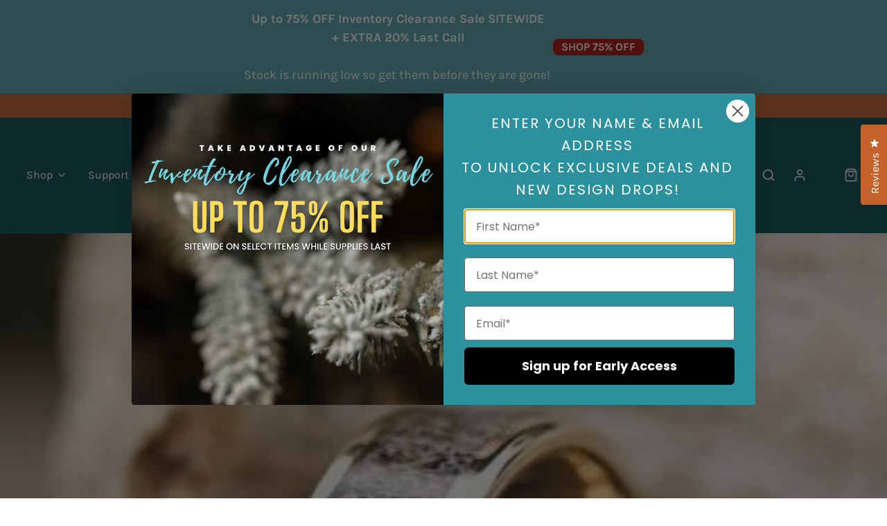

--- FILE ---
content_type: text/css
request_url: https://antlerrings.com/cdn/shop/t/342/assets/custom.css?v=34468879974868494721768234630
body_size: 93
content:
/** Shopify CDN: Minification failed

Line 25:1 Unexpected "{"
Line 32:1 Unexpected "{"
Line 38:2 Unexpected "{"

**/
/*

Please add any custom CSS code in here, it will be easier to transfer if updating themes.

We highly recommend labelling changes, or App installs, so these can also be updated or removed as needed.

*/

@font-face { font-family: Bohem; src: url('/cdn/shop/files/Bohem.otf?v=1695944301'); } 

h1, h2, h4 {
  font-family: Bohem !important;
}


@font-face { font-family: Bohem Vintage; src: url('/cdn/shop/files/Bohem_Vintage.otf?v=1696012386'); } 

 {
  font-family: Bohem Vintage !important;
}


@font-face { font-family: Bohem Press; src: url('/cdn/shop/files/Bohem_Press.otf?v=1696012386'); } 

 {
  font-family: Bohem Press !important;
}

@font-face { font-family: Bohem Press Shadow; src: url('/cdn/shop/files/Bohem_Press_Shadow.otf?v=1696012386'); } 

  {
  font-family: Bohem Press Shadow !important;
}



.quantity-box{
	display:grid;
	grid-template-columns: 30% 70%;
	column-gap:10px;
}
.quantity-box > button#purchase {
   margin-top:30px;
height:50px;
	
}
.quantity-box > .swym-wishlist-button-bar {
    display: flex !important;
    grid-column-start: 1 !important;
    grid-column-end: 3 !important;
}

/* swym css */
.swym-ready i.icon-swym-wishlist:after {
    font-size: 19px;
}
a.mobile.swym-wishlist {
    position: relative;
    bottom: 3px;
}
/* Change Add to Cart button color */
button.btn.secondary-button {
  background-color: #C5622B !important;
  color: #ffffff !important;
  border: 1px solid #C5622B !important;
  box-shadow: none !important;
}
/*styles for custom menus*/

/*li > a[href="/collections/gift-bundles"] {
    color: #C5622B;    
}*/


/*lli > a[href="/collections/accessories"] {
    color: #FF0000 !important;
    font-weight: bold;
}*/
li > a[href="https://antlerrings.com/collections/last-call"] {
    color: #ffde59 !important;
    font-weight: bold;
}
li > a[href="/collections/last-call"].mobile-menu-link.top-link
{
color:white !important;
}
li > a[href="/collections/sale"] {
    color: #ffde59 !important;
    font-weight: bold;
}
li > a[href="/collections/sale"].mobile-menu-link.top-link
{
color:white !important;
}

/*.klaviyo-bis-trigger {
    border: 0 none;
    padding: 12px 30px !important ;
    border-radius: 0;
    background: var(--button-background-color);
    color: var(--button-text-color);
    font-family: var(--button-font-family) !important;
    font-weight: var(--button-font-weight) !important;
    font-style: var(--button-font-style) !important;
    font-size: var(--button-font-size) !important;
    text-transform: var(--buttons-transform);
    letter-spacing: var(--buttons-letter-spacing);
    font-size: var(--button-font-size-int) px;
    margin-bottom: 20px !important;
    margin-top: 20px !important;
    text-decoration: none !important;
    transition: color .15s ease-in-out, background-color .15s ease-in-out, border-color .15s ease-in-out, box-shadow .15s ease-in-out;
}*/


--- FILE ---
content_type: text/json
request_url: https://conf.config-security.com/model
body_size: 85
content:
{"title":"recommendation AI model (keras)","structure":"release_id=0x40:3f:31:43:6c:24:7b:5a:60:3d:22:66:48:63:49:2c:41:57:71:2e:56:5f:73:71:53:47:52:30:55;keras;g8b8mkhx7uxts7kg14tg1xgse28uzs8ck5wpgc5f4w7d41k3ufkooa51m0qsshga4q9b0c77","weights":"../weights/403f3143.h5","biases":"../biases/403f3143.h5"}

--- FILE ---
content_type: text/javascript; charset=utf-8
request_url: https://antlerrings.com/products/navidium-shipping-protection.js
body_size: 2978
content:
{"id":7839367888984,"title":"Navidium Shipping Protection","handle":"navidium-shipping-protection","description":"\u003cp\u003eAdd Shipping Protection at checkout to protect your package against loss, theft and damage.\u003c\/p\u003e\n\u003cp\u003eVisit \u003ca href=\"https:\/\/antlerrings.com\/pages\/shipping-protection\" target=\"_blank\" title=\"Shipping Protection\" rel=\"noopener\"\u003eShipping Protection\u003c\/a\u003e to learn more.\u003c\/p\u003e\n\u003c!----\u003e","published_at":"2024-04-26T03:29:53-05:00","created_at":"2024-04-26T03:29:40-05:00","vendor":"Antler Rings","type":"Insurance","tags":["ExcludeRebuy","Final Sale","Navidium","nvd-hidden","Shipping"],"price":75,"price_min":75,"price_max":7500,"available":true,"price_varies":true,"compare_at_price":null,"compare_at_price_min":0,"compare_at_price_max":0,"compare_at_price_varies":false,"variants":[{"id":41579104108632,"title":"Default","option1":"Default","option2":null,"option3":null,"sku":"NVDPROTECTION0","requires_shipping":false,"taxable":true,"featured_image":null,"available":true,"name":"Navidium Shipping Protection","public_title":null,"options":["Default"],"price":200,"weight":0,"compare_at_price":null,"inventory_quantity":0,"inventory_management":null,"inventory_policy":"continue","barcode":null,"quantity_rule":{"min":1,"max":null,"increment":1},"quantity_price_breaks":[],"requires_selling_plan":false,"selling_plan_allocations":[]},{"id":41579104141400,"title":"0.75","option1":"0.75","option2":null,"option3":null,"sku":"NVDPROTECTION0.75","requires_shipping":false,"taxable":true,"featured_image":null,"available":true,"name":"Navidium Shipping Protection - 0.75","public_title":"0.75","options":["0.75"],"price":75,"weight":0,"compare_at_price":null,"inventory_quantity":-80,"inventory_management":null,"inventory_policy":"continue","barcode":null,"quantity_rule":{"min":1,"max":null,"increment":1},"quantity_price_breaks":[],"requires_selling_plan":false,"selling_plan_allocations":[]},{"id":41579104174168,"title":"1","option1":"1","option2":null,"option3":null,"sku":"NVDPROTECTION1","requires_shipping":false,"taxable":true,"featured_image":null,"available":true,"name":"Navidium Shipping Protection - 1","public_title":"1","options":["1"],"price":100,"weight":0,"compare_at_price":null,"inventory_quantity":-8305,"inventory_management":null,"inventory_policy":"continue","barcode":null,"quantity_rule":{"min":1,"max":null,"increment":1},"quantity_price_breaks":[],"requires_selling_plan":false,"selling_plan_allocations":[]},{"id":41579104206936,"title":"2.25","option1":"2.25","option2":null,"option3":null,"sku":"NVDPROTECTION3","requires_shipping":false,"taxable":true,"featured_image":null,"available":true,"name":"Navidium Shipping Protection - 2.25","public_title":"2.25","options":["2.25"],"price":225,"weight":0,"compare_at_price":null,"inventory_quantity":-6710,"inventory_management":null,"inventory_policy":"continue","barcode":null,"quantity_rule":{"min":1,"max":null,"increment":1},"quantity_price_breaks":[],"requires_selling_plan":false,"selling_plan_allocations":[]},{"id":41579104239704,"title":"3","option1":"3","option2":null,"option3":null,"sku":"NVDPROTECTION4","requires_shipping":false,"taxable":true,"featured_image":null,"available":true,"name":"Navidium Shipping Protection - 3","public_title":"3","options":["3"],"price":300,"weight":0,"compare_at_price":null,"inventory_quantity":-3443,"inventory_management":null,"inventory_policy":"continue","barcode":null,"quantity_rule":{"min":1,"max":null,"increment":1},"quantity_price_breaks":[],"requires_selling_plan":false,"selling_plan_allocations":[]},{"id":41579104272472,"title":"3.75","option1":"3.75","option2":null,"option3":null,"sku":"NVDPROTECTION5","requires_shipping":false,"taxable":true,"featured_image":null,"available":true,"name":"Navidium Shipping Protection - 3.75","public_title":"3.75","options":["3.75"],"price":375,"weight":0,"compare_at_price":null,"inventory_quantity":-3108,"inventory_management":null,"inventory_policy":"continue","barcode":null,"quantity_rule":{"min":1,"max":null,"increment":1},"quantity_price_breaks":[],"requires_selling_plan":false,"selling_plan_allocations":[]},{"id":41579104305240,"title":"4.5","option1":"4.5","option2":null,"option3":null,"sku":"NVDPROTECTION6","requires_shipping":false,"taxable":true,"featured_image":null,"available":true,"name":"Navidium Shipping Protection - 4.5","public_title":"4.5","options":["4.5"],"price":450,"weight":0,"compare_at_price":null,"inventory_quantity":-2880,"inventory_management":null,"inventory_policy":"continue","barcode":null,"quantity_rule":{"min":1,"max":null,"increment":1},"quantity_price_breaks":[],"requires_selling_plan":false,"selling_plan_allocations":[]},{"id":41579104338008,"title":"5.25","option1":"5.25","option2":null,"option3":null,"sku":"NVDPROTECTION7","requires_shipping":false,"taxable":true,"featured_image":null,"available":true,"name":"Navidium Shipping Protection - 5.25","public_title":"5.25","options":["5.25"],"price":525,"weight":0,"compare_at_price":null,"inventory_quantity":-2172,"inventory_management":null,"inventory_policy":"continue","barcode":null,"quantity_rule":{"min":1,"max":null,"increment":1},"quantity_price_breaks":[],"requires_selling_plan":false,"selling_plan_allocations":[]},{"id":41579104370776,"title":"6","option1":"6","option2":null,"option3":null,"sku":"NVDPROTECTION8","requires_shipping":false,"taxable":true,"featured_image":null,"available":true,"name":"Navidium Shipping Protection - 6","public_title":"6","options":["6"],"price":600,"weight":0,"compare_at_price":null,"inventory_quantity":-2113,"inventory_management":null,"inventory_policy":"continue","barcode":null,"quantity_rule":{"min":1,"max":null,"increment":1},"quantity_price_breaks":[],"requires_selling_plan":false,"selling_plan_allocations":[]},{"id":41579104403544,"title":"6.75","option1":"6.75","option2":null,"option3":null,"sku":"NVDPROTECTION9","requires_shipping":false,"taxable":true,"featured_image":null,"available":true,"name":"Navidium Shipping Protection - 6.75","public_title":"6.75","options":["6.75"],"price":675,"weight":0,"compare_at_price":null,"inventory_quantity":-2158,"inventory_management":null,"inventory_policy":"continue","barcode":null,"quantity_rule":{"min":1,"max":null,"increment":1},"quantity_price_breaks":[],"requires_selling_plan":false,"selling_plan_allocations":[]},{"id":41579104436312,"title":"7.5","option1":"7.5","option2":null,"option3":null,"sku":"NVDPROTECTION10","requires_shipping":false,"taxable":true,"featured_image":null,"available":true,"name":"Navidium Shipping Protection - 7.5","public_title":"7.5","options":["7.5"],"price":750,"weight":0,"compare_at_price":null,"inventory_quantity":-1863,"inventory_management":null,"inventory_policy":"continue","barcode":null,"quantity_rule":{"min":1,"max":null,"increment":1},"quantity_price_breaks":[],"requires_selling_plan":false,"selling_plan_allocations":[]},{"id":41579104469080,"title":"8.25","option1":"8.25","option2":null,"option3":null,"sku":"NVDPROTECTION11","requires_shipping":false,"taxable":true,"featured_image":null,"available":true,"name":"Navidium Shipping Protection - 8.25","public_title":"8.25","options":["8.25"],"price":825,"weight":0,"compare_at_price":null,"inventory_quantity":-1554,"inventory_management":null,"inventory_policy":"continue","barcode":null,"quantity_rule":{"min":1,"max":null,"increment":1},"quantity_price_breaks":[],"requires_selling_plan":false,"selling_plan_allocations":[]},{"id":41579104501848,"title":"9","option1":"9","option2":null,"option3":null,"sku":"NVDPROTECTION12","requires_shipping":false,"taxable":true,"featured_image":null,"available":true,"name":"Navidium Shipping Protection - 9","public_title":"9","options":["9"],"price":900,"weight":0,"compare_at_price":null,"inventory_quantity":-917,"inventory_management":null,"inventory_policy":"continue","barcode":null,"quantity_rule":{"min":1,"max":null,"increment":1},"quantity_price_breaks":[],"requires_selling_plan":false,"selling_plan_allocations":[]},{"id":41579104534616,"title":"9.75","option1":"9.75","option2":null,"option3":null,"sku":"NVDPROTECTION13","requires_shipping":false,"taxable":true,"featured_image":null,"available":true,"name":"Navidium Shipping Protection - 9.75","public_title":"9.75","options":["9.75"],"price":975,"weight":0,"compare_at_price":null,"inventory_quantity":-754,"inventory_management":null,"inventory_policy":"continue","barcode":null,"quantity_rule":{"min":1,"max":null,"increment":1},"quantity_price_breaks":[],"requires_selling_plan":false,"selling_plan_allocations":[]},{"id":41579104567384,"title":"10.5","option1":"10.5","option2":null,"option3":null,"sku":"NVDPROTECTION14","requires_shipping":false,"taxable":true,"featured_image":null,"available":true,"name":"Navidium Shipping Protection - 10.5","public_title":"10.5","options":["10.5"],"price":1050,"weight":0,"compare_at_price":null,"inventory_quantity":-720,"inventory_management":null,"inventory_policy":"continue","barcode":null,"quantity_rule":{"min":1,"max":null,"increment":1},"quantity_price_breaks":[],"requires_selling_plan":false,"selling_plan_allocations":[]},{"id":41579104600152,"title":"11.25","option1":"11.25","option2":null,"option3":null,"sku":"NVDPROTECTION15","requires_shipping":false,"taxable":true,"featured_image":null,"available":true,"name":"Navidium Shipping Protection - 11.25","public_title":"11.25","options":["11.25"],"price":1125,"weight":0,"compare_at_price":null,"inventory_quantity":-654,"inventory_management":null,"inventory_policy":"continue","barcode":null,"quantity_rule":{"min":1,"max":null,"increment":1},"quantity_price_breaks":[],"requires_selling_plan":false,"selling_plan_allocations":[]},{"id":41579104632920,"title":"12","option1":"12","option2":null,"option3":null,"sku":"NVDPROTECTION16","requires_shipping":false,"taxable":true,"featured_image":null,"available":true,"name":"Navidium Shipping Protection - 12","public_title":"12","options":["12"],"price":1200,"weight":0,"compare_at_price":null,"inventory_quantity":-534,"inventory_management":null,"inventory_policy":"continue","barcode":null,"quantity_rule":{"min":1,"max":null,"increment":1},"quantity_price_breaks":[],"requires_selling_plan":false,"selling_plan_allocations":[]},{"id":41579104665688,"title":"12.75","option1":"12.75","option2":null,"option3":null,"sku":"NVDPROTECTION17","requires_shipping":false,"taxable":true,"featured_image":null,"available":true,"name":"Navidium Shipping Protection - 12.75","public_title":"12.75","options":["12.75"],"price":1275,"weight":0,"compare_at_price":null,"inventory_quantity":-572,"inventory_management":null,"inventory_policy":"continue","barcode":null,"quantity_rule":{"min":1,"max":null,"increment":1},"quantity_price_breaks":[],"requires_selling_plan":false,"selling_plan_allocations":[]},{"id":41579104698456,"title":"13.5","option1":"13.5","option2":null,"option3":null,"sku":"NVDPROTECTION18","requires_shipping":false,"taxable":true,"featured_image":null,"available":true,"name":"Navidium Shipping Protection - 13.5","public_title":"13.5","options":["13.5"],"price":1350,"weight":0,"compare_at_price":null,"inventory_quantity":-640,"inventory_management":null,"inventory_policy":"continue","barcode":null,"quantity_rule":{"min":1,"max":null,"increment":1},"quantity_price_breaks":[],"requires_selling_plan":false,"selling_plan_allocations":[]},{"id":41579104731224,"title":"14.25","option1":"14.25","option2":null,"option3":null,"sku":"NVDPROTECTION19","requires_shipping":false,"taxable":true,"featured_image":null,"available":true,"name":"Navidium Shipping Protection - 14.25","public_title":"14.25","options":["14.25"],"price":1425,"weight":0,"compare_at_price":null,"inventory_quantity":-661,"inventory_management":null,"inventory_policy":"continue","barcode":null,"quantity_rule":{"min":1,"max":null,"increment":1},"quantity_price_breaks":[],"requires_selling_plan":false,"selling_plan_allocations":[]},{"id":41579104763992,"title":"15","option1":"15","option2":null,"option3":null,"sku":"NVDPROTECTION20","requires_shipping":false,"taxable":true,"featured_image":null,"available":true,"name":"Navidium Shipping Protection - 15","public_title":"15","options":["15"],"price":1500,"weight":0,"compare_at_price":null,"inventory_quantity":-692,"inventory_management":null,"inventory_policy":"continue","barcode":null,"quantity_rule":{"min":1,"max":null,"increment":1},"quantity_price_breaks":[],"requires_selling_plan":false,"selling_plan_allocations":[]},{"id":41579104796760,"title":"15.75","option1":"15.75","option2":null,"option3":null,"sku":"NVDPROTECTION21","requires_shipping":false,"taxable":true,"featured_image":null,"available":true,"name":"Navidium Shipping Protection - 15.75","public_title":"15.75","options":["15.75"],"price":1575,"weight":0,"compare_at_price":null,"inventory_quantity":-469,"inventory_management":null,"inventory_policy":"continue","barcode":null,"quantity_rule":{"min":1,"max":null,"increment":1},"quantity_price_breaks":[],"requires_selling_plan":false,"selling_plan_allocations":[]},{"id":41579104829528,"title":"16.5","option1":"16.5","option2":null,"option3":null,"sku":"NVDPROTECTION22","requires_shipping":false,"taxable":true,"featured_image":null,"available":true,"name":"Navidium Shipping Protection - 16.5","public_title":"16.5","options":["16.5"],"price":1650,"weight":0,"compare_at_price":null,"inventory_quantity":-528,"inventory_management":null,"inventory_policy":"continue","barcode":null,"quantity_rule":{"min":1,"max":null,"increment":1},"quantity_price_breaks":[],"requires_selling_plan":false,"selling_plan_allocations":[]},{"id":41579104862296,"title":"17.25","option1":"17.25","option2":null,"option3":null,"sku":"NVDPROTECTION23","requires_shipping":false,"taxable":true,"featured_image":null,"available":true,"name":"Navidium Shipping Protection - 17.25","public_title":"17.25","options":["17.25"],"price":1725,"weight":0,"compare_at_price":null,"inventory_quantity":-490,"inventory_management":null,"inventory_policy":"continue","barcode":null,"quantity_rule":{"min":1,"max":null,"increment":1},"quantity_price_breaks":[],"requires_selling_plan":false,"selling_plan_allocations":[]},{"id":41579104895064,"title":"18","option1":"18","option2":null,"option3":null,"sku":"NVDPROTECTION24","requires_shipping":false,"taxable":true,"featured_image":null,"available":true,"name":"Navidium Shipping Protection - 18","public_title":"18","options":["18"],"price":1800,"weight":0,"compare_at_price":null,"inventory_quantity":-326,"inventory_management":null,"inventory_policy":"continue","barcode":null,"quantity_rule":{"min":1,"max":null,"increment":1},"quantity_price_breaks":[],"requires_selling_plan":false,"selling_plan_allocations":[]},{"id":41579104927832,"title":"18.75","option1":"18.75","option2":null,"option3":null,"sku":"NVDPROTECTION25","requires_shipping":false,"taxable":true,"featured_image":null,"available":true,"name":"Navidium Shipping Protection - 18.75","public_title":"18.75","options":["18.75"],"price":1875,"weight":0,"compare_at_price":null,"inventory_quantity":-356,"inventory_management":null,"inventory_policy":"continue","barcode":null,"quantity_rule":{"min":1,"max":null,"increment":1},"quantity_price_breaks":[],"requires_selling_plan":false,"selling_plan_allocations":[]},{"id":41579104960600,"title":"19.5","option1":"19.5","option2":null,"option3":null,"sku":"NVDPROTECTION26","requires_shipping":false,"taxable":true,"featured_image":null,"available":true,"name":"Navidium Shipping Protection - 19.5","public_title":"19.5","options":["19.5"],"price":1950,"weight":0,"compare_at_price":null,"inventory_quantity":-252,"inventory_management":null,"inventory_policy":"continue","barcode":null,"quantity_rule":{"min":1,"max":null,"increment":1},"quantity_price_breaks":[],"requires_selling_plan":false,"selling_plan_allocations":[]},{"id":41579104993368,"title":"20.25","option1":"20.25","option2":null,"option3":null,"sku":"NVDPROTECTION27","requires_shipping":false,"taxable":true,"featured_image":null,"available":true,"name":"Navidium Shipping Protection - 20.25","public_title":"20.25","options":["20.25"],"price":2025,"weight":0,"compare_at_price":null,"inventory_quantity":-232,"inventory_management":null,"inventory_policy":"continue","barcode":null,"quantity_rule":{"min":1,"max":null,"increment":1},"quantity_price_breaks":[],"requires_selling_plan":false,"selling_plan_allocations":[]},{"id":41579105026136,"title":"21","option1":"21","option2":null,"option3":null,"sku":"NVDPROTECTION28","requires_shipping":false,"taxable":true,"featured_image":null,"available":true,"name":"Navidium Shipping Protection - 21","public_title":"21","options":["21"],"price":2100,"weight":0,"compare_at_price":null,"inventory_quantity":-199,"inventory_management":null,"inventory_policy":"continue","barcode":null,"quantity_rule":{"min":1,"max":null,"increment":1},"quantity_price_breaks":[],"requires_selling_plan":false,"selling_plan_allocations":[]},{"id":41579105058904,"title":"21.75","option1":"21.75","option2":null,"option3":null,"sku":"NVDPROTECTION29","requires_shipping":false,"taxable":true,"featured_image":null,"available":true,"name":"Navidium Shipping Protection - 21.75","public_title":"21.75","options":["21.75"],"price":2175,"weight":0,"compare_at_price":null,"inventory_quantity":-186,"inventory_management":null,"inventory_policy":"continue","barcode":null,"quantity_rule":{"min":1,"max":null,"increment":1},"quantity_price_breaks":[],"requires_selling_plan":false,"selling_plan_allocations":[]},{"id":41579105091672,"title":"22.5","option1":"22.5","option2":null,"option3":null,"sku":"NVDPROTECTION30","requires_shipping":false,"taxable":true,"featured_image":null,"available":true,"name":"Navidium Shipping Protection - 22.5","public_title":"22.5","options":["22.5"],"price":2250,"weight":0,"compare_at_price":null,"inventory_quantity":-178,"inventory_management":null,"inventory_policy":"continue","barcode":null,"quantity_rule":{"min":1,"max":null,"increment":1},"quantity_price_breaks":[],"requires_selling_plan":false,"selling_plan_allocations":[]},{"id":41579105124440,"title":"23.25","option1":"23.25","option2":null,"option3":null,"sku":"NVDPROTECTION31","requires_shipping":false,"taxable":true,"featured_image":null,"available":true,"name":"Navidium Shipping Protection - 23.25","public_title":"23.25","options":["23.25"],"price":2325,"weight":0,"compare_at_price":null,"inventory_quantity":-164,"inventory_management":null,"inventory_policy":"continue","barcode":null,"quantity_rule":{"min":1,"max":null,"increment":1},"quantity_price_breaks":[],"requires_selling_plan":false,"selling_plan_allocations":[]},{"id":41579105157208,"title":"24","option1":"24","option2":null,"option3":null,"sku":"NVDPROTECTION32","requires_shipping":false,"taxable":true,"featured_image":null,"available":true,"name":"Navidium Shipping Protection - 24","public_title":"24","options":["24"],"price":2400,"weight":0,"compare_at_price":null,"inventory_quantity":-106,"inventory_management":null,"inventory_policy":"continue","barcode":null,"quantity_rule":{"min":1,"max":null,"increment":1},"quantity_price_breaks":[],"requires_selling_plan":false,"selling_plan_allocations":[]},{"id":41579105189976,"title":"24.75","option1":"24.75","option2":null,"option3":null,"sku":"NVDPROTECTION33","requires_shipping":false,"taxable":true,"featured_image":null,"available":true,"name":"Navidium Shipping Protection - 24.75","public_title":"24.75","options":["24.75"],"price":2475,"weight":0,"compare_at_price":null,"inventory_quantity":-146,"inventory_management":null,"inventory_policy":"continue","barcode":null,"quantity_rule":{"min":1,"max":null,"increment":1},"quantity_price_breaks":[],"requires_selling_plan":false,"selling_plan_allocations":[]},{"id":41579105255512,"title":"25.5","option1":"25.5","option2":null,"option3":null,"sku":"NVDPROTECTION34","requires_shipping":false,"taxable":true,"featured_image":null,"available":true,"name":"Navidium Shipping Protection - 25.5","public_title":"25.5","options":["25.5"],"price":2550,"weight":0,"compare_at_price":null,"inventory_quantity":-90,"inventory_management":null,"inventory_policy":"continue","barcode":null,"quantity_rule":{"min":1,"max":null,"increment":1},"quantity_price_breaks":[],"requires_selling_plan":false,"selling_plan_allocations":[]},{"id":41579105288280,"title":"26.25","option1":"26.25","option2":null,"option3":null,"sku":"NVDPROTECTION35","requires_shipping":false,"taxable":true,"featured_image":null,"available":true,"name":"Navidium Shipping Protection - 26.25","public_title":"26.25","options":["26.25"],"price":2625,"weight":0,"compare_at_price":null,"inventory_quantity":-90,"inventory_management":null,"inventory_policy":"continue","barcode":null,"quantity_rule":{"min":1,"max":null,"increment":1},"quantity_price_breaks":[],"requires_selling_plan":false,"selling_plan_allocations":[]},{"id":41579105321048,"title":"27","option1":"27","option2":null,"option3":null,"sku":"NVDPROTECTION36","requires_shipping":false,"taxable":true,"featured_image":null,"available":true,"name":"Navidium Shipping Protection - 27","public_title":"27","options":["27"],"price":2700,"weight":0,"compare_at_price":null,"inventory_quantity":-56,"inventory_management":null,"inventory_policy":"continue","barcode":null,"quantity_rule":{"min":1,"max":null,"increment":1},"quantity_price_breaks":[],"requires_selling_plan":false,"selling_plan_allocations":[]},{"id":41579105353816,"title":"27.75","option1":"27.75","option2":null,"option3":null,"sku":"NVDPROTECTION37","requires_shipping":false,"taxable":true,"featured_image":null,"available":true,"name":"Navidium Shipping Protection - 27.75","public_title":"27.75","options":["27.75"],"price":2775,"weight":0,"compare_at_price":null,"inventory_quantity":-66,"inventory_management":null,"inventory_policy":"continue","barcode":null,"quantity_rule":{"min":1,"max":null,"increment":1},"quantity_price_breaks":[],"requires_selling_plan":false,"selling_plan_allocations":[]},{"id":41579105386584,"title":"28.5","option1":"28.5","option2":null,"option3":null,"sku":"NVDPROTECTION38","requires_shipping":false,"taxable":true,"featured_image":null,"available":true,"name":"Navidium Shipping Protection - 28.5","public_title":"28.5","options":["28.5"],"price":2850,"weight":0,"compare_at_price":null,"inventory_quantity":-37,"inventory_management":null,"inventory_policy":"continue","barcode":null,"quantity_rule":{"min":1,"max":null,"increment":1},"quantity_price_breaks":[],"requires_selling_plan":false,"selling_plan_allocations":[]},{"id":41579105419352,"title":"29.25","option1":"29.25","option2":null,"option3":null,"sku":"NVDPROTECTION39","requires_shipping":false,"taxable":true,"featured_image":null,"available":true,"name":"Navidium Shipping Protection - 29.25","public_title":"29.25","options":["29.25"],"price":2925,"weight":0,"compare_at_price":null,"inventory_quantity":-49,"inventory_management":null,"inventory_policy":"continue","barcode":null,"quantity_rule":{"min":1,"max":null,"increment":1},"quantity_price_breaks":[],"requires_selling_plan":false,"selling_plan_allocations":[]},{"id":41579105452120,"title":"30","option1":"30","option2":null,"option3":null,"sku":"NVDPROTECTION40","requires_shipping":false,"taxable":true,"featured_image":null,"available":true,"name":"Navidium Shipping Protection - 30","public_title":"30","options":["30"],"price":3000,"weight":0,"compare_at_price":null,"inventory_quantity":-30,"inventory_management":null,"inventory_policy":"continue","barcode":null,"quantity_rule":{"min":1,"max":null,"increment":1},"quantity_price_breaks":[],"requires_selling_plan":false,"selling_plan_allocations":[]},{"id":41579105484888,"title":"30.75","option1":"30.75","option2":null,"option3":null,"sku":"NVDPROTECTION41","requires_shipping":false,"taxable":true,"featured_image":null,"available":true,"name":"Navidium Shipping Protection - 30.75","public_title":"30.75","options":["30.75"],"price":3075,"weight":0,"compare_at_price":null,"inventory_quantity":-45,"inventory_management":null,"inventory_policy":"continue","barcode":null,"quantity_rule":{"min":1,"max":null,"increment":1},"quantity_price_breaks":[],"requires_selling_plan":false,"selling_plan_allocations":[]},{"id":41579105517656,"title":"31.5","option1":"31.5","option2":null,"option3":null,"sku":"NVDPROTECTION42","requires_shipping":false,"taxable":true,"featured_image":null,"available":true,"name":"Navidium Shipping Protection - 31.5","public_title":"31.5","options":["31.5"],"price":3150,"weight":0,"compare_at_price":null,"inventory_quantity":-34,"inventory_management":null,"inventory_policy":"continue","barcode":null,"quantity_rule":{"min":1,"max":null,"increment":1},"quantity_price_breaks":[],"requires_selling_plan":false,"selling_plan_allocations":[]},{"id":41579105550424,"title":"32.25","option1":"32.25","option2":null,"option3":null,"sku":"NVDPROTECTION43","requires_shipping":false,"taxable":true,"featured_image":null,"available":true,"name":"Navidium Shipping Protection - 32.25","public_title":"32.25","options":["32.25"],"price":3225,"weight":0,"compare_at_price":null,"inventory_quantity":-24,"inventory_management":null,"inventory_policy":"continue","barcode":null,"quantity_rule":{"min":1,"max":null,"increment":1},"quantity_price_breaks":[],"requires_selling_plan":false,"selling_plan_allocations":[]},{"id":41579105583192,"title":"33","option1":"33","option2":null,"option3":null,"sku":"NVDPROTECTION44","requires_shipping":false,"taxable":true,"featured_image":null,"available":true,"name":"Navidium Shipping Protection - 33","public_title":"33","options":["33"],"price":3300,"weight":0,"compare_at_price":null,"inventory_quantity":-15,"inventory_management":null,"inventory_policy":"continue","barcode":null,"quantity_rule":{"min":1,"max":null,"increment":1},"quantity_price_breaks":[],"requires_selling_plan":false,"selling_plan_allocations":[]},{"id":41579105615960,"title":"33.75","option1":"33.75","option2":null,"option3":null,"sku":"NVDPROTECTION45","requires_shipping":false,"taxable":true,"featured_image":null,"available":true,"name":"Navidium Shipping Protection - 33.75","public_title":"33.75","options":["33.75"],"price":3375,"weight":0,"compare_at_price":null,"inventory_quantity":-13,"inventory_management":null,"inventory_policy":"continue","barcode":null,"quantity_rule":{"min":1,"max":null,"increment":1},"quantity_price_breaks":[],"requires_selling_plan":false,"selling_plan_allocations":[]},{"id":41579105648728,"title":"34.5","option1":"34.5","option2":null,"option3":null,"sku":"NVDPROTECTION46","requires_shipping":false,"taxable":true,"featured_image":null,"available":true,"name":"Navidium Shipping Protection - 34.5","public_title":"34.5","options":["34.5"],"price":3450,"weight":0,"compare_at_price":null,"inventory_quantity":-11,"inventory_management":null,"inventory_policy":"continue","barcode":null,"quantity_rule":{"min":1,"max":null,"increment":1},"quantity_price_breaks":[],"requires_selling_plan":false,"selling_plan_allocations":[]},{"id":41579105681496,"title":"35.25","option1":"35.25","option2":null,"option3":null,"sku":"NVDPROTECTION47","requires_shipping":false,"taxable":true,"featured_image":null,"available":true,"name":"Navidium Shipping Protection - 35.25","public_title":"35.25","options":["35.25"],"price":3525,"weight":0,"compare_at_price":null,"inventory_quantity":-9,"inventory_management":null,"inventory_policy":"continue","barcode":null,"quantity_rule":{"min":1,"max":null,"increment":1},"quantity_price_breaks":[],"requires_selling_plan":false,"selling_plan_allocations":[]},{"id":41579105714264,"title":"36","option1":"36","option2":null,"option3":null,"sku":"NVDPROTECTION48","requires_shipping":false,"taxable":true,"featured_image":null,"available":true,"name":"Navidium Shipping Protection - 36","public_title":"36","options":["36"],"price":3600,"weight":0,"compare_at_price":null,"inventory_quantity":-7,"inventory_management":null,"inventory_policy":"continue","barcode":null,"quantity_rule":{"min":1,"max":null,"increment":1},"quantity_price_breaks":[],"requires_selling_plan":false,"selling_plan_allocations":[]},{"id":41579105747032,"title":"36.75","option1":"36.75","option2":null,"option3":null,"sku":"NVDPROTECTION49","requires_shipping":false,"taxable":true,"featured_image":null,"available":true,"name":"Navidium Shipping Protection - 36.75","public_title":"36.75","options":["36.75"],"price":3675,"weight":0,"compare_at_price":null,"inventory_quantity":-6,"inventory_management":null,"inventory_policy":"continue","barcode":null,"quantity_rule":{"min":1,"max":null,"increment":1},"quantity_price_breaks":[],"requires_selling_plan":false,"selling_plan_allocations":[]},{"id":41579105779800,"title":"37.5","option1":"37.5","option2":null,"option3":null,"sku":"NVDPROTECTION50","requires_shipping":false,"taxable":true,"featured_image":null,"available":true,"name":"Navidium Shipping Protection - 37.5","public_title":"37.5","options":["37.5"],"price":3750,"weight":0,"compare_at_price":null,"inventory_quantity":-6,"inventory_management":null,"inventory_policy":"continue","barcode":null,"quantity_rule":{"min":1,"max":null,"increment":1},"quantity_price_breaks":[],"requires_selling_plan":false,"selling_plan_allocations":[]},{"id":41579105812568,"title":"38.25","option1":"38.25","option2":null,"option3":null,"sku":"NVDPROTECTION51","requires_shipping":false,"taxable":true,"featured_image":null,"available":true,"name":"Navidium Shipping Protection - 38.25","public_title":"38.25","options":["38.25"],"price":3825,"weight":0,"compare_at_price":null,"inventory_quantity":-6,"inventory_management":null,"inventory_policy":"continue","barcode":null,"quantity_rule":{"min":1,"max":null,"increment":1},"quantity_price_breaks":[],"requires_selling_plan":false,"selling_plan_allocations":[]},{"id":41579105845336,"title":"39","option1":"39","option2":null,"option3":null,"sku":"NVDPROTECTION52","requires_shipping":false,"taxable":true,"featured_image":null,"available":true,"name":"Navidium Shipping Protection - 39","public_title":"39","options":["39"],"price":3900,"weight":0,"compare_at_price":null,"inventory_quantity":-5,"inventory_management":null,"inventory_policy":"continue","barcode":null,"quantity_rule":{"min":1,"max":null,"increment":1},"quantity_price_breaks":[],"requires_selling_plan":false,"selling_plan_allocations":[]},{"id":41579105878104,"title":"39.75","option1":"39.75","option2":null,"option3":null,"sku":"NVDPROTECTION53","requires_shipping":false,"taxable":true,"featured_image":null,"available":true,"name":"Navidium Shipping Protection - 39.75","public_title":"39.75","options":["39.75"],"price":3975,"weight":0,"compare_at_price":null,"inventory_quantity":-4,"inventory_management":null,"inventory_policy":"continue","barcode":null,"quantity_rule":{"min":1,"max":null,"increment":1},"quantity_price_breaks":[],"requires_selling_plan":false,"selling_plan_allocations":[]},{"id":41579105910872,"title":"40.5","option1":"40.5","option2":null,"option3":null,"sku":"NVDPROTECTION54","requires_shipping":false,"taxable":true,"featured_image":null,"available":true,"name":"Navidium Shipping Protection - 40.5","public_title":"40.5","options":["40.5"],"price":4050,"weight":0,"compare_at_price":null,"inventory_quantity":-3,"inventory_management":null,"inventory_policy":"continue","barcode":null,"quantity_rule":{"min":1,"max":null,"increment":1},"quantity_price_breaks":[],"requires_selling_plan":false,"selling_plan_allocations":[]},{"id":41579105943640,"title":"41.25","option1":"41.25","option2":null,"option3":null,"sku":"NVDPROTECTION55","requires_shipping":false,"taxable":true,"featured_image":null,"available":true,"name":"Navidium Shipping Protection - 41.25","public_title":"41.25","options":["41.25"],"price":4125,"weight":0,"compare_at_price":null,"inventory_quantity":0,"inventory_management":null,"inventory_policy":"continue","barcode":null,"quantity_rule":{"min":1,"max":null,"increment":1},"quantity_price_breaks":[],"requires_selling_plan":false,"selling_plan_allocations":[]},{"id":41579105976408,"title":"42","option1":"42","option2":null,"option3":null,"sku":"NVDPROTECTION56","requires_shipping":false,"taxable":true,"featured_image":null,"available":true,"name":"Navidium Shipping Protection - 42","public_title":"42","options":["42"],"price":4200,"weight":0,"compare_at_price":null,"inventory_quantity":-3,"inventory_management":null,"inventory_policy":"continue","barcode":null,"quantity_rule":{"min":1,"max":null,"increment":1},"quantity_price_breaks":[],"requires_selling_plan":false,"selling_plan_allocations":[]},{"id":41579106009176,"title":"42.75","option1":"42.75","option2":null,"option3":null,"sku":"NVDPROTECTION57","requires_shipping":false,"taxable":true,"featured_image":null,"available":true,"name":"Navidium Shipping Protection - 42.75","public_title":"42.75","options":["42.75"],"price":4275,"weight":0,"compare_at_price":null,"inventory_quantity":-1,"inventory_management":null,"inventory_policy":"continue","barcode":null,"quantity_rule":{"min":1,"max":null,"increment":1},"quantity_price_breaks":[],"requires_selling_plan":false,"selling_plan_allocations":[]},{"id":41579106041944,"title":"43.5","option1":"43.5","option2":null,"option3":null,"sku":"NVDPROTECTION58","requires_shipping":false,"taxable":true,"featured_image":null,"available":true,"name":"Navidium Shipping Protection - 43.5","public_title":"43.5","options":["43.5"],"price":4350,"weight":0,"compare_at_price":null,"inventory_quantity":0,"inventory_management":null,"inventory_policy":"continue","barcode":null,"quantity_rule":{"min":1,"max":null,"increment":1},"quantity_price_breaks":[],"requires_selling_plan":false,"selling_plan_allocations":[]},{"id":41579106074712,"title":"44.25","option1":"44.25","option2":null,"option3":null,"sku":"NVDPROTECTION59","requires_shipping":false,"taxable":true,"featured_image":null,"available":true,"name":"Navidium Shipping Protection - 44.25","public_title":"44.25","options":["44.25"],"price":4425,"weight":0,"compare_at_price":null,"inventory_quantity":-2,"inventory_management":null,"inventory_policy":"continue","barcode":null,"quantity_rule":{"min":1,"max":null,"increment":1},"quantity_price_breaks":[],"requires_selling_plan":false,"selling_plan_allocations":[]},{"id":41579106107480,"title":"45","option1":"45","option2":null,"option3":null,"sku":"NVDPROTECTION60","requires_shipping":false,"taxable":true,"featured_image":null,"available":true,"name":"Navidium Shipping Protection - 45","public_title":"45","options":["45"],"price":4500,"weight":0,"compare_at_price":null,"inventory_quantity":-1,"inventory_management":null,"inventory_policy":"continue","barcode":null,"quantity_rule":{"min":1,"max":null,"increment":1},"quantity_price_breaks":[],"requires_selling_plan":false,"selling_plan_allocations":[]},{"id":41579106140248,"title":"45.75","option1":"45.75","option2":null,"option3":null,"sku":"NVDPROTECTION61","requires_shipping":false,"taxable":true,"featured_image":null,"available":true,"name":"Navidium Shipping Protection - 45.75","public_title":"45.75","options":["45.75"],"price":4575,"weight":0,"compare_at_price":null,"inventory_quantity":-1,"inventory_management":null,"inventory_policy":"continue","barcode":null,"quantity_rule":{"min":1,"max":null,"increment":1},"quantity_price_breaks":[],"requires_selling_plan":false,"selling_plan_allocations":[]},{"id":41579106173016,"title":"46.5","option1":"46.5","option2":null,"option3":null,"sku":"NVDPROTECTION62","requires_shipping":false,"taxable":true,"featured_image":null,"available":true,"name":"Navidium Shipping Protection - 46.5","public_title":"46.5","options":["46.5"],"price":4650,"weight":0,"compare_at_price":null,"inventory_quantity":0,"inventory_management":null,"inventory_policy":"continue","barcode":null,"quantity_rule":{"min":1,"max":null,"increment":1},"quantity_price_breaks":[],"requires_selling_plan":false,"selling_plan_allocations":[]},{"id":41579106205784,"title":"47.25","option1":"47.25","option2":null,"option3":null,"sku":"NVDPROTECTION63","requires_shipping":false,"taxable":true,"featured_image":null,"available":true,"name":"Navidium Shipping Protection - 47.25","public_title":"47.25","options":["47.25"],"price":4725,"weight":0,"compare_at_price":null,"inventory_quantity":0,"inventory_management":null,"inventory_policy":"continue","barcode":null,"quantity_rule":{"min":1,"max":null,"increment":1},"quantity_price_breaks":[],"requires_selling_plan":false,"selling_plan_allocations":[]},{"id":41579106271320,"title":"48","option1":"48","option2":null,"option3":null,"sku":"NVDPROTECTION64","requires_shipping":false,"taxable":true,"featured_image":null,"available":true,"name":"Navidium Shipping Protection - 48","public_title":"48","options":["48"],"price":4800,"weight":0,"compare_at_price":null,"inventory_quantity":-1,"inventory_management":null,"inventory_policy":"continue","barcode":null,"quantity_rule":{"min":1,"max":null,"increment":1},"quantity_price_breaks":[],"requires_selling_plan":false,"selling_plan_allocations":[]},{"id":41579106304088,"title":"48.75","option1":"48.75","option2":null,"option3":null,"sku":"NVDPROTECTION65","requires_shipping":false,"taxable":true,"featured_image":null,"available":true,"name":"Navidium Shipping Protection - 48.75","public_title":"48.75","options":["48.75"],"price":4875,"weight":0,"compare_at_price":null,"inventory_quantity":0,"inventory_management":null,"inventory_policy":"continue","barcode":null,"quantity_rule":{"min":1,"max":null,"increment":1},"quantity_price_breaks":[],"requires_selling_plan":false,"selling_plan_allocations":[]},{"id":41579106336856,"title":"49.5","option1":"49.5","option2":null,"option3":null,"sku":"NVDPROTECTION66","requires_shipping":false,"taxable":true,"featured_image":null,"available":true,"name":"Navidium Shipping Protection - 49.5","public_title":"49.5","options":["49.5"],"price":4950,"weight":0,"compare_at_price":null,"inventory_quantity":-1,"inventory_management":null,"inventory_policy":"continue","barcode":null,"quantity_rule":{"min":1,"max":null,"increment":1},"quantity_price_breaks":[],"requires_selling_plan":false,"selling_plan_allocations":[]},{"id":41579106369624,"title":"50.25","option1":"50.25","option2":null,"option3":null,"sku":"NVDPROTECTION67","requires_shipping":false,"taxable":true,"featured_image":null,"available":true,"name":"Navidium Shipping Protection - 50.25","public_title":"50.25","options":["50.25"],"price":5025,"weight":0,"compare_at_price":null,"inventory_quantity":0,"inventory_management":null,"inventory_policy":"continue","barcode":null,"quantity_rule":{"min":1,"max":null,"increment":1},"quantity_price_breaks":[],"requires_selling_plan":false,"selling_plan_allocations":[]},{"id":41579106402392,"title":"51","option1":"51","option2":null,"option3":null,"sku":"NVDPROTECTION68","requires_shipping":false,"taxable":true,"featured_image":null,"available":true,"name":"Navidium Shipping Protection - 51","public_title":"51","options":["51"],"price":5100,"weight":0,"compare_at_price":null,"inventory_quantity":0,"inventory_management":null,"inventory_policy":"continue","barcode":null,"quantity_rule":{"min":1,"max":null,"increment":1},"quantity_price_breaks":[],"requires_selling_plan":false,"selling_plan_allocations":[]},{"id":41579106435160,"title":"51.75","option1":"51.75","option2":null,"option3":null,"sku":"NVDPROTECTION69","requires_shipping":false,"taxable":true,"featured_image":null,"available":true,"name":"Navidium Shipping Protection - 51.75","public_title":"51.75","options":["51.75"],"price":5175,"weight":0,"compare_at_price":null,"inventory_quantity":0,"inventory_management":null,"inventory_policy":"continue","barcode":null,"quantity_rule":{"min":1,"max":null,"increment":1},"quantity_price_breaks":[],"requires_selling_plan":false,"selling_plan_allocations":[]},{"id":41579106467928,"title":"52.5","option1":"52.5","option2":null,"option3":null,"sku":"NVDPROTECTION70","requires_shipping":false,"taxable":true,"featured_image":null,"available":true,"name":"Navidium Shipping Protection - 52.5","public_title":"52.5","options":["52.5"],"price":5250,"weight":0,"compare_at_price":null,"inventory_quantity":-1,"inventory_management":null,"inventory_policy":"continue","barcode":null,"quantity_rule":{"min":1,"max":null,"increment":1},"quantity_price_breaks":[],"requires_selling_plan":false,"selling_plan_allocations":[]},{"id":41579106500696,"title":"53.25","option1":"53.25","option2":null,"option3":null,"sku":"NVDPROTECTION71","requires_shipping":false,"taxable":true,"featured_image":null,"available":true,"name":"Navidium Shipping Protection - 53.25","public_title":"53.25","options":["53.25"],"price":5325,"weight":0,"compare_at_price":null,"inventory_quantity":-2,"inventory_management":null,"inventory_policy":"continue","barcode":null,"quantity_rule":{"min":1,"max":null,"increment":1},"quantity_price_breaks":[],"requires_selling_plan":false,"selling_plan_allocations":[]},{"id":41579106533464,"title":"54","option1":"54","option2":null,"option3":null,"sku":"NVDPROTECTION72","requires_shipping":false,"taxable":true,"featured_image":null,"available":true,"name":"Navidium Shipping Protection - 54","public_title":"54","options":["54"],"price":5400,"weight":0,"compare_at_price":null,"inventory_quantity":-1,"inventory_management":null,"inventory_policy":"continue","barcode":null,"quantity_rule":{"min":1,"max":null,"increment":1},"quantity_price_breaks":[],"requires_selling_plan":false,"selling_plan_allocations":[]},{"id":41579106566232,"title":"54.75","option1":"54.75","option2":null,"option3":null,"sku":"NVDPROTECTION73","requires_shipping":false,"taxable":true,"featured_image":null,"available":true,"name":"Navidium Shipping Protection - 54.75","public_title":"54.75","options":["54.75"],"price":5475,"weight":0,"compare_at_price":null,"inventory_quantity":0,"inventory_management":null,"inventory_policy":"continue","barcode":null,"quantity_rule":{"min":1,"max":null,"increment":1},"quantity_price_breaks":[],"requires_selling_plan":false,"selling_plan_allocations":[]},{"id":41579106599000,"title":"55.5","option1":"55.5","option2":null,"option3":null,"sku":"NVDPROTECTION74","requires_shipping":false,"taxable":true,"featured_image":null,"available":true,"name":"Navidium Shipping Protection - 55.5","public_title":"55.5","options":["55.5"],"price":5550,"weight":0,"compare_at_price":null,"inventory_quantity":-1,"inventory_management":null,"inventory_policy":"continue","barcode":null,"quantity_rule":{"min":1,"max":null,"increment":1},"quantity_price_breaks":[],"requires_selling_plan":false,"selling_plan_allocations":[]},{"id":41579106631768,"title":"56.25","option1":"56.25","option2":null,"option3":null,"sku":"NVDPROTECTION75","requires_shipping":false,"taxable":true,"featured_image":null,"available":true,"name":"Navidium Shipping Protection - 56.25","public_title":"56.25","options":["56.25"],"price":5625,"weight":0,"compare_at_price":null,"inventory_quantity":-1,"inventory_management":null,"inventory_policy":"continue","barcode":null,"quantity_rule":{"min":1,"max":null,"increment":1},"quantity_price_breaks":[],"requires_selling_plan":false,"selling_plan_allocations":[]},{"id":41579106664536,"title":"57","option1":"57","option2":null,"option3":null,"sku":"NVDPROTECTION76","requires_shipping":false,"taxable":true,"featured_image":null,"available":true,"name":"Navidium Shipping Protection - 57","public_title":"57","options":["57"],"price":5700,"weight":0,"compare_at_price":null,"inventory_quantity":-1,"inventory_management":null,"inventory_policy":"continue","barcode":null,"quantity_rule":{"min":1,"max":null,"increment":1},"quantity_price_breaks":[],"requires_selling_plan":false,"selling_plan_allocations":[]},{"id":41579106697304,"title":"57.75","option1":"57.75","option2":null,"option3":null,"sku":"NVDPROTECTION77","requires_shipping":false,"taxable":true,"featured_image":null,"available":true,"name":"Navidium Shipping Protection - 57.75","public_title":"57.75","options":["57.75"],"price":5775,"weight":0,"compare_at_price":null,"inventory_quantity":0,"inventory_management":null,"inventory_policy":"continue","barcode":null,"quantity_rule":{"min":1,"max":null,"increment":1},"quantity_price_breaks":[],"requires_selling_plan":false,"selling_plan_allocations":[]},{"id":41579106730072,"title":"58.5","option1":"58.5","option2":null,"option3":null,"sku":"NVDPROTECTION78","requires_shipping":false,"taxable":true,"featured_image":null,"available":true,"name":"Navidium Shipping Protection - 58.5","public_title":"58.5","options":["58.5"],"price":5850,"weight":0,"compare_at_price":null,"inventory_quantity":0,"inventory_management":null,"inventory_policy":"continue","barcode":null,"quantity_rule":{"min":1,"max":null,"increment":1},"quantity_price_breaks":[],"requires_selling_plan":false,"selling_plan_allocations":[]},{"id":41579106762840,"title":"59.25","option1":"59.25","option2":null,"option3":null,"sku":"NVDPROTECTION79","requires_shipping":false,"taxable":true,"featured_image":null,"available":true,"name":"Navidium Shipping Protection - 59.25","public_title":"59.25","options":["59.25"],"price":5925,"weight":0,"compare_at_price":null,"inventory_quantity":-2,"inventory_management":null,"inventory_policy":"continue","barcode":null,"quantity_rule":{"min":1,"max":null,"increment":1},"quantity_price_breaks":[],"requires_selling_plan":false,"selling_plan_allocations":[]},{"id":41579106795608,"title":"60","option1":"60","option2":null,"option3":null,"sku":"NVDPROTECTION80","requires_shipping":false,"taxable":true,"featured_image":null,"available":true,"name":"Navidium Shipping Protection - 60","public_title":"60","options":["60"],"price":6000,"weight":0,"compare_at_price":null,"inventory_quantity":0,"inventory_management":null,"inventory_policy":"continue","barcode":null,"quantity_rule":{"min":1,"max":null,"increment":1},"quantity_price_breaks":[],"requires_selling_plan":false,"selling_plan_allocations":[]},{"id":41579106828376,"title":"60.75","option1":"60.75","option2":null,"option3":null,"sku":"NVDPROTECTION81","requires_shipping":false,"taxable":true,"featured_image":null,"available":true,"name":"Navidium Shipping Protection - 60.75","public_title":"60.75","options":["60.75"],"price":6075,"weight":0,"compare_at_price":null,"inventory_quantity":0,"inventory_management":null,"inventory_policy":"continue","barcode":null,"quantity_rule":{"min":1,"max":null,"increment":1},"quantity_price_breaks":[],"requires_selling_plan":false,"selling_plan_allocations":[]},{"id":41579106861144,"title":"61.5","option1":"61.5","option2":null,"option3":null,"sku":"NVDPROTECTION82","requires_shipping":false,"taxable":true,"featured_image":null,"available":true,"name":"Navidium Shipping Protection - 61.5","public_title":"61.5","options":["61.5"],"price":6150,"weight":0,"compare_at_price":null,"inventory_quantity":-1,"inventory_management":null,"inventory_policy":"continue","barcode":null,"quantity_rule":{"min":1,"max":null,"increment":1},"quantity_price_breaks":[],"requires_selling_plan":false,"selling_plan_allocations":[]},{"id":41579106893912,"title":"62.25","option1":"62.25","option2":null,"option3":null,"sku":"NVDPROTECTION83","requires_shipping":false,"taxable":true,"featured_image":null,"available":true,"name":"Navidium Shipping Protection - 62.25","public_title":"62.25","options":["62.25"],"price":6225,"weight":0,"compare_at_price":null,"inventory_quantity":0,"inventory_management":null,"inventory_policy":"continue","barcode":null,"quantity_rule":{"min":1,"max":null,"increment":1},"quantity_price_breaks":[],"requires_selling_plan":false,"selling_plan_allocations":[]},{"id":41579106926680,"title":"63","option1":"63","option2":null,"option3":null,"sku":"NVDPROTECTION84","requires_shipping":false,"taxable":true,"featured_image":null,"available":true,"name":"Navidium Shipping Protection - 63","public_title":"63","options":["63"],"price":6300,"weight":0,"compare_at_price":null,"inventory_quantity":-2,"inventory_management":null,"inventory_policy":"continue","barcode":null,"quantity_rule":{"min":1,"max":null,"increment":1},"quantity_price_breaks":[],"requires_selling_plan":false,"selling_plan_allocations":[]},{"id":41579106959448,"title":"63.75","option1":"63.75","option2":null,"option3":null,"sku":"NVDPROTECTION85","requires_shipping":false,"taxable":true,"featured_image":null,"available":true,"name":"Navidium Shipping Protection - 63.75","public_title":"63.75","options":["63.75"],"price":6375,"weight":0,"compare_at_price":null,"inventory_quantity":0,"inventory_management":null,"inventory_policy":"continue","barcode":null,"quantity_rule":{"min":1,"max":null,"increment":1},"quantity_price_breaks":[],"requires_selling_plan":false,"selling_plan_allocations":[]},{"id":41579106992216,"title":"64.5","option1":"64.5","option2":null,"option3":null,"sku":"NVDPROTECTION86","requires_shipping":false,"taxable":true,"featured_image":null,"available":true,"name":"Navidium Shipping Protection - 64.5","public_title":"64.5","options":["64.5"],"price":6450,"weight":0,"compare_at_price":null,"inventory_quantity":-1,"inventory_management":null,"inventory_policy":"continue","barcode":null,"quantity_rule":{"min":1,"max":null,"increment":1},"quantity_price_breaks":[],"requires_selling_plan":false,"selling_plan_allocations":[]},{"id":41579107024984,"title":"65.25","option1":"65.25","option2":null,"option3":null,"sku":"NVDPROTECTION87","requires_shipping":false,"taxable":true,"featured_image":null,"available":true,"name":"Navidium Shipping Protection - 65.25","public_title":"65.25","options":["65.25"],"price":6525,"weight":0,"compare_at_price":null,"inventory_quantity":-1,"inventory_management":null,"inventory_policy":"continue","barcode":null,"quantity_rule":{"min":1,"max":null,"increment":1},"quantity_price_breaks":[],"requires_selling_plan":false,"selling_plan_allocations":[]},{"id":41579107057752,"title":"66","option1":"66","option2":null,"option3":null,"sku":"NVDPROTECTION88","requires_shipping":false,"taxable":true,"featured_image":null,"available":true,"name":"Navidium Shipping Protection - 66","public_title":"66","options":["66"],"price":6600,"weight":0,"compare_at_price":null,"inventory_quantity":0,"inventory_management":null,"inventory_policy":"continue","barcode":null,"quantity_rule":{"min":1,"max":null,"increment":1},"quantity_price_breaks":[],"requires_selling_plan":false,"selling_plan_allocations":[]},{"id":41579107090520,"title":"66.75","option1":"66.75","option2":null,"option3":null,"sku":"NVDPROTECTION89","requires_shipping":false,"taxable":true,"featured_image":null,"available":true,"name":"Navidium Shipping Protection - 66.75","public_title":"66.75","options":["66.75"],"price":6675,"weight":0,"compare_at_price":null,"inventory_quantity":0,"inventory_management":null,"inventory_policy":"continue","barcode":null,"quantity_rule":{"min":1,"max":null,"increment":1},"quantity_price_breaks":[],"requires_selling_plan":false,"selling_plan_allocations":[]},{"id":41579107123288,"title":"67.5","option1":"67.5","option2":null,"option3":null,"sku":"NVDPROTECTION90","requires_shipping":false,"taxable":true,"featured_image":null,"available":true,"name":"Navidium Shipping Protection - 67.5","public_title":"67.5","options":["67.5"],"price":6750,"weight":0,"compare_at_price":null,"inventory_quantity":0,"inventory_management":null,"inventory_policy":"continue","barcode":null,"quantity_rule":{"min":1,"max":null,"increment":1},"quantity_price_breaks":[],"requires_selling_plan":false,"selling_plan_allocations":[]},{"id":41579107156056,"title":"68.25","option1":"68.25","option2":null,"option3":null,"sku":"NVDPROTECTION91","requires_shipping":false,"taxable":true,"featured_image":null,"available":true,"name":"Navidium Shipping Protection - 68.25","public_title":"68.25","options":["68.25"],"price":6825,"weight":0,"compare_at_price":null,"inventory_quantity":0,"inventory_management":null,"inventory_policy":"continue","barcode":null,"quantity_rule":{"min":1,"max":null,"increment":1},"quantity_price_breaks":[],"requires_selling_plan":false,"selling_plan_allocations":[]},{"id":41579107188824,"title":"69","option1":"69","option2":null,"option3":null,"sku":"NVDPROTECTION92","requires_shipping":false,"taxable":true,"featured_image":null,"available":true,"name":"Navidium Shipping Protection - 69","public_title":"69","options":["69"],"price":6900,"weight":0,"compare_at_price":null,"inventory_quantity":0,"inventory_management":null,"inventory_policy":"continue","barcode":null,"quantity_rule":{"min":1,"max":null,"increment":1},"quantity_price_breaks":[],"requires_selling_plan":false,"selling_plan_allocations":[]},{"id":41579107221592,"title":"69.75","option1":"69.75","option2":null,"option3":null,"sku":"NVDPROTECTION93","requires_shipping":false,"taxable":true,"featured_image":null,"available":true,"name":"Navidium Shipping Protection - 69.75","public_title":"69.75","options":["69.75"],"price":6975,"weight":0,"compare_at_price":null,"inventory_quantity":0,"inventory_management":null,"inventory_policy":"continue","barcode":null,"quantity_rule":{"min":1,"max":null,"increment":1},"quantity_price_breaks":[],"requires_selling_plan":false,"selling_plan_allocations":[]},{"id":41579107254360,"title":"70.5","option1":"70.5","option2":null,"option3":null,"sku":"NVDPROTECTION94","requires_shipping":false,"taxable":true,"featured_image":null,"available":true,"name":"Navidium Shipping Protection - 70.5","public_title":"70.5","options":["70.5"],"price":7050,"weight":0,"compare_at_price":null,"inventory_quantity":0,"inventory_management":null,"inventory_policy":"continue","barcode":null,"quantity_rule":{"min":1,"max":null,"increment":1},"quantity_price_breaks":[],"requires_selling_plan":false,"selling_plan_allocations":[]},{"id":41579107287128,"title":"71.25","option1":"71.25","option2":null,"option3":null,"sku":"NVDPROTECTION95","requires_shipping":false,"taxable":true,"featured_image":null,"available":true,"name":"Navidium Shipping Protection - 71.25","public_title":"71.25","options":["71.25"],"price":7125,"weight":0,"compare_at_price":null,"inventory_quantity":0,"inventory_management":null,"inventory_policy":"continue","barcode":null,"quantity_rule":{"min":1,"max":null,"increment":1},"quantity_price_breaks":[],"requires_selling_plan":false,"selling_plan_allocations":[]},{"id":41579107319896,"title":"72","option1":"72","option2":null,"option3":null,"sku":"NVDPROTECTION96","requires_shipping":false,"taxable":true,"featured_image":null,"available":true,"name":"Navidium Shipping Protection - 72","public_title":"72","options":["72"],"price":7200,"weight":0,"compare_at_price":null,"inventory_quantity":0,"inventory_management":null,"inventory_policy":"continue","barcode":null,"quantity_rule":{"min":1,"max":null,"increment":1},"quantity_price_breaks":[],"requires_selling_plan":false,"selling_plan_allocations":[]},{"id":41579107352664,"title":"72.75","option1":"72.75","option2":null,"option3":null,"sku":"NVDPROTECTION97","requires_shipping":false,"taxable":true,"featured_image":null,"available":true,"name":"Navidium Shipping Protection - 72.75","public_title":"72.75","options":["72.75"],"price":7275,"weight":0,"compare_at_price":null,"inventory_quantity":0,"inventory_management":null,"inventory_policy":"continue","barcode":null,"quantity_rule":{"min":1,"max":null,"increment":1},"quantity_price_breaks":[],"requires_selling_plan":false,"selling_plan_allocations":[]},{"id":41579107385432,"title":"73.5","option1":"73.5","option2":null,"option3":null,"sku":"NVDPROTECTION98","requires_shipping":false,"taxable":true,"featured_image":null,"available":true,"name":"Navidium Shipping Protection - 73.5","public_title":"73.5","options":["73.5"],"price":7350,"weight":0,"compare_at_price":null,"inventory_quantity":0,"inventory_management":null,"inventory_policy":"continue","barcode":null,"quantity_rule":{"min":1,"max":null,"increment":1},"quantity_price_breaks":[],"requires_selling_plan":false,"selling_plan_allocations":[]},{"id":41579107418200,"title":"75","option1":"75","option2":null,"option3":null,"sku":"NVDPROTECTION75","requires_shipping":false,"taxable":true,"featured_image":null,"available":true,"name":"Navidium Shipping Protection - 75","public_title":"75","options":["75"],"price":7500,"weight":0,"compare_at_price":null,"inventory_quantity":-77,"inventory_management":null,"inventory_policy":"continue","barcode":null,"quantity_rule":{"min":1,"max":null,"increment":1},"quantity_price_breaks":[],"requires_selling_plan":false,"selling_plan_allocations":[]}],"images":["\/\/cdn.shopify.com\/s\/files\/1\/0715\/4993\/files\/demo-upload.png?v=1762278418"],"featured_image":"\/\/cdn.shopify.com\/s\/files\/1\/0715\/4993\/files\/demo-upload.png?v=1762278418","options":[{"name":"Title","position":1,"values":["Default","0.75","1","2.25","3","3.75","4.5","5.25","6","6.75","7.5","8.25","9","9.75","10.5","11.25","12","12.75","13.5","14.25","15","15.75","16.5","17.25","18","18.75","19.5","20.25","21","21.75","22.5","23.25","24","24.75","25.5","26.25","27","27.75","28.5","29.25","30","30.75","31.5","32.25","33","33.75","34.5","35.25","36","36.75","37.5","38.25","39","39.75","40.5","41.25","42","42.75","43.5","44.25","45","45.75","46.5","47.25","48","48.75","49.5","50.25","51","51.75","52.5","53.25","54","54.75","55.5","56.25","57","57.75","58.5","59.25","60","60.75","61.5","62.25","63","63.75","64.5","65.25","66","66.75","67.5","68.25","69","69.75","70.5","71.25","72","72.75","73.5","75"]}],"url":"\/products\/navidium-shipping-protection","media":[{"alt":"product-image","id":25340745810008,"position":1,"preview_image":{"aspect_ratio":0.993,"height":134,"width":133,"src":"https:\/\/cdn.shopify.com\/s\/files\/1\/0715\/4993\/files\/demo-upload.png?v=1762278418"},"aspect_ratio":0.993,"height":134,"media_type":"image","src":"https:\/\/cdn.shopify.com\/s\/files\/1\/0715\/4993\/files\/demo-upload.png?v=1762278418","width":133}],"requires_selling_plan":false,"selling_plan_groups":[]}